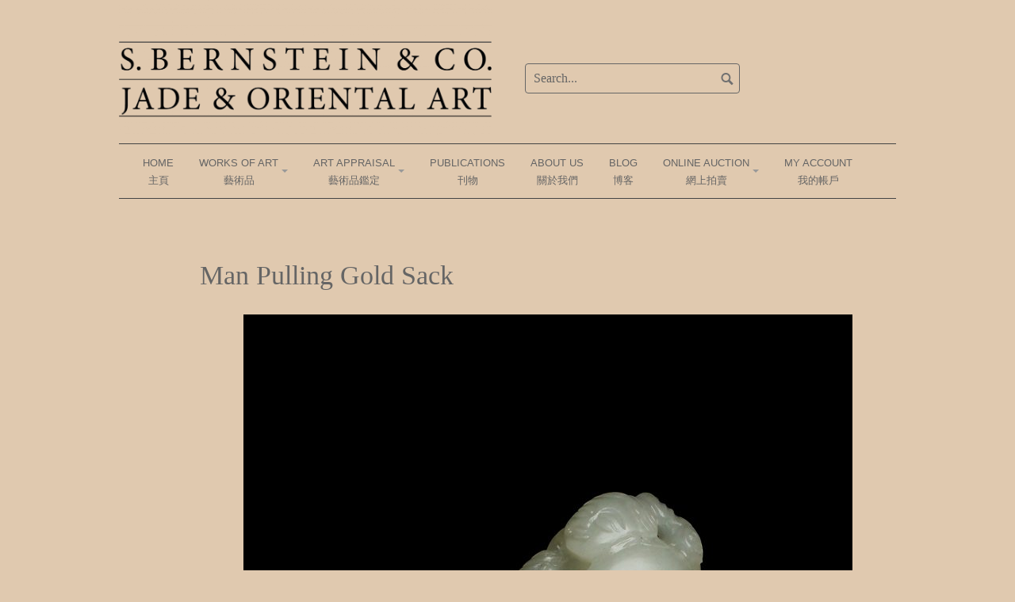

--- FILE ---
content_type: text/html; charset=UTF-8
request_url: https://bernsteinjadeart.com/man-pulling-gold-sack
body_size: 15576
content:
<!DOCTYPE html>
<html lang="en-US">
<head>
<meta charset="UTF-8">
<meta name="viewport" content="width=device-width, initial-scale=1">
<link rel="profile" href="http://gmpg.org/xfn/11">
<link rel="pingback" href="https://bernsteinjadeart.com/xmlrpc.php">


<meta name='robots' content='index, follow, max-image-preview:large, max-snippet:-1, max-video-preview:-1' />

	<!-- This site is optimized with the Yoast SEO plugin v21.8.1 - https://yoast.com/wordpress/plugins/seo/ -->
	<title>Man Pulling Gold Sack - S. Bernstein &amp; Co. Jade &amp; Oriental Art</title>
	<meta name="description" content="Chinese jade and oriental art gallery of internationally recognized specialist dealer, Sam Bernstein in San Francisco." />
	<link rel="canonical" href="https://bernsteinjadeart.com/man-pulling-gold-sack" />
	<meta property="og:locale" content="en_US" />
	<meta property="og:type" content="article" />
	<meta property="og:title" content="Man Pulling Gold Sack - S. Bernstein &amp; Co. Jade &amp; Oriental Art" />
	<meta property="og:description" content="Chinese jade and oriental art gallery of internationally recognized specialist dealer, Sam Bernstein in San Francisco." />
	<meta property="og:url" content="https://bernsteinjadeart.com/man-pulling-gold-sack" />
	<meta property="og:site_name" content="S. Bernstein &amp; Co. Jade &amp; Oriental Art" />
	<meta property="article:publisher" content="https://www.facebook.com/sbernsteinjade" />
	<meta property="og:image" content="https://bernsteinjadeart.com/wp-content/uploads/2021/08/58-768x768.jpg" />
	<meta name="twitter:card" content="summary_large_image" />
	<script type="application/ld+json" class="yoast-schema-graph">{"@context":"https://schema.org","@graph":[{"@type":"WebPage","@id":"https://bernsteinjadeart.com/man-pulling-gold-sack","url":"https://bernsteinjadeart.com/man-pulling-gold-sack","name":"Man Pulling Gold Sack - S. Bernstein &amp; Co. Jade &amp; Oriental Art","isPartOf":{"@id":"https://bernsteinjadeart.com/#website"},"primaryImageOfPage":{"@id":"https://bernsteinjadeart.com/man-pulling-gold-sack#primaryimage"},"image":{"@id":"https://bernsteinjadeart.com/man-pulling-gold-sack#primaryimage"},"thumbnailUrl":"https://bernsteinjadeart.com/wp-content/uploads/2021/08/58-768x768.jpg","datePublished":"2021-08-03T23:52:02+00:00","dateModified":"2021-08-03T23:52:02+00:00","description":"Chinese jade and oriental art gallery of internationally recognized specialist dealer, Sam Bernstein in San Francisco.","breadcrumb":{"@id":"https://bernsteinjadeart.com/man-pulling-gold-sack#breadcrumb"},"inLanguage":"en-US","potentialAction":[{"@type":"ReadAction","target":["https://bernsteinjadeart.com/man-pulling-gold-sack"]}]},{"@type":"ImageObject","inLanguage":"en-US","@id":"https://bernsteinjadeart.com/man-pulling-gold-sack#primaryimage","url":"https://bernsteinjadeart.com/wp-content/uploads/2021/08/58-768x768.jpg","contentUrl":"https://bernsteinjadeart.com/wp-content/uploads/2021/08/58-768x768.jpg"},{"@type":"BreadcrumbList","@id":"https://bernsteinjadeart.com/man-pulling-gold-sack#breadcrumb","itemListElement":[{"@type":"ListItem","position":1,"name":"Home","item":"https://bernsteinjadeart.com/"},{"@type":"ListItem","position":2,"name":"Man Pulling Gold Sack"}]},{"@type":"WebSite","@id":"https://bernsteinjadeart.com/#website","url":"https://bernsteinjadeart.com/","name":"S. Bernstein &amp; Co. Jade &amp; Oriental Art","description":"We buy, sell &amp; appraise Chinese jade &amp; related art","publisher":{"@id":"https://bernsteinjadeart.com/#organization"},"potentialAction":[{"@type":"SearchAction","target":{"@type":"EntryPoint","urlTemplate":"https://bernsteinjadeart.com/?s={search_term_string}"},"query-input":"required name=search_term_string"}],"inLanguage":"en-US"},{"@type":"Organization","@id":"https://bernsteinjadeart.com/#organization","name":"S. Bernstein & Co.","url":"https://bernsteinjadeart.com/","logo":{"@type":"ImageObject","inLanguage":"en-US","@id":"https://bernsteinjadeart.com/#/schema/logo/image/","url":"https://bernsteinjadeart.com/wp-content/uploads/2018/05/S.-B-Logo.png","contentUrl":"https://bernsteinjadeart.com/wp-content/uploads/2018/05/S.-B-Logo.png","width":991,"height":326,"caption":"S. Bernstein & Co."},"image":{"@id":"https://bernsteinjadeart.com/#/schema/logo/image/"},"sameAs":["https://www.facebook.com/sbernsteinjade","https://www.instagram.com/sbernsteinjade/"]}]}</script>
	<!-- / Yoast SEO plugin. -->


<link rel="alternate" type="application/rss+xml" title="S. Bernstein &amp; Co. Jade &amp; Oriental Art &raquo; Feed" href="https://bernsteinjadeart.com/feed" />
<link rel="alternate" type="application/rss+xml" title="S. Bernstein &amp; Co. Jade &amp; Oriental Art &raquo; Comments Feed" href="https://bernsteinjadeart.com/comments/feed" />
<script type="text/javascript">
window._wpemojiSettings = {"baseUrl":"https:\/\/s.w.org\/images\/core\/emoji\/14.0.0\/72x72\/","ext":".png","svgUrl":"https:\/\/s.w.org\/images\/core\/emoji\/14.0.0\/svg\/","svgExt":".svg","source":{"concatemoji":"https:\/\/bernsteinjadeart.com\/wp-includes\/js\/wp-emoji-release.min.js?ver=6.2.8"}};
/*! This file is auto-generated */
!function(e,a,t){var n,r,o,i=a.createElement("canvas"),p=i.getContext&&i.getContext("2d");function s(e,t){p.clearRect(0,0,i.width,i.height),p.fillText(e,0,0);e=i.toDataURL();return p.clearRect(0,0,i.width,i.height),p.fillText(t,0,0),e===i.toDataURL()}function c(e){var t=a.createElement("script");t.src=e,t.defer=t.type="text/javascript",a.getElementsByTagName("head")[0].appendChild(t)}for(o=Array("flag","emoji"),t.supports={everything:!0,everythingExceptFlag:!0},r=0;r<o.length;r++)t.supports[o[r]]=function(e){if(p&&p.fillText)switch(p.textBaseline="top",p.font="600 32px Arial",e){case"flag":return s("\ud83c\udff3\ufe0f\u200d\u26a7\ufe0f","\ud83c\udff3\ufe0f\u200b\u26a7\ufe0f")?!1:!s("\ud83c\uddfa\ud83c\uddf3","\ud83c\uddfa\u200b\ud83c\uddf3")&&!s("\ud83c\udff4\udb40\udc67\udb40\udc62\udb40\udc65\udb40\udc6e\udb40\udc67\udb40\udc7f","\ud83c\udff4\u200b\udb40\udc67\u200b\udb40\udc62\u200b\udb40\udc65\u200b\udb40\udc6e\u200b\udb40\udc67\u200b\udb40\udc7f");case"emoji":return!s("\ud83e\udef1\ud83c\udffb\u200d\ud83e\udef2\ud83c\udfff","\ud83e\udef1\ud83c\udffb\u200b\ud83e\udef2\ud83c\udfff")}return!1}(o[r]),t.supports.everything=t.supports.everything&&t.supports[o[r]],"flag"!==o[r]&&(t.supports.everythingExceptFlag=t.supports.everythingExceptFlag&&t.supports[o[r]]);t.supports.everythingExceptFlag=t.supports.everythingExceptFlag&&!t.supports.flag,t.DOMReady=!1,t.readyCallback=function(){t.DOMReady=!0},t.supports.everything||(n=function(){t.readyCallback()},a.addEventListener?(a.addEventListener("DOMContentLoaded",n,!1),e.addEventListener("load",n,!1)):(e.attachEvent("onload",n),a.attachEvent("onreadystatechange",function(){"complete"===a.readyState&&t.readyCallback()})),(e=t.source||{}).concatemoji?c(e.concatemoji):e.wpemoji&&e.twemoji&&(c(e.twemoji),c(e.wpemoji)))}(window,document,window._wpemojiSettings);
</script>
<style type="text/css">
img.wp-smiley,
img.emoji {
	display: inline !important;
	border: none !important;
	box-shadow: none !important;
	height: 1em !important;
	width: 1em !important;
	margin: 0 0.07em !important;
	vertical-align: -0.1em !important;
	background: none !important;
	padding: 0 !important;
}
</style>
	<link rel='stylesheet' id='wp-block-library-css' href='https://bernsteinjadeart.com/wp-includes/css/dist/block-library/style.min.css?ver=6.2.8' type='text/css' media='all' />
<link rel='stylesheet' id='classic-theme-styles-css' href='https://bernsteinjadeart.com/wp-includes/css/classic-themes.min.css?ver=6.2.8' type='text/css' media='all' />
<style id='global-styles-inline-css' type='text/css'>
body{--wp--preset--color--black: #000000;--wp--preset--color--cyan-bluish-gray: #abb8c3;--wp--preset--color--white: #ffffff;--wp--preset--color--pale-pink: #f78da7;--wp--preset--color--vivid-red: #cf2e2e;--wp--preset--color--luminous-vivid-orange: #ff6900;--wp--preset--color--luminous-vivid-amber: #fcb900;--wp--preset--color--light-green-cyan: #7bdcb5;--wp--preset--color--vivid-green-cyan: #00d084;--wp--preset--color--pale-cyan-blue: #8ed1fc;--wp--preset--color--vivid-cyan-blue: #0693e3;--wp--preset--color--vivid-purple: #9b51e0;--wp--preset--gradient--vivid-cyan-blue-to-vivid-purple: linear-gradient(135deg,rgba(6,147,227,1) 0%,rgb(155,81,224) 100%);--wp--preset--gradient--light-green-cyan-to-vivid-green-cyan: linear-gradient(135deg,rgb(122,220,180) 0%,rgb(0,208,130) 100%);--wp--preset--gradient--luminous-vivid-amber-to-luminous-vivid-orange: linear-gradient(135deg,rgba(252,185,0,1) 0%,rgba(255,105,0,1) 100%);--wp--preset--gradient--luminous-vivid-orange-to-vivid-red: linear-gradient(135deg,rgba(255,105,0,1) 0%,rgb(207,46,46) 100%);--wp--preset--gradient--very-light-gray-to-cyan-bluish-gray: linear-gradient(135deg,rgb(238,238,238) 0%,rgb(169,184,195) 100%);--wp--preset--gradient--cool-to-warm-spectrum: linear-gradient(135deg,rgb(74,234,220) 0%,rgb(151,120,209) 20%,rgb(207,42,186) 40%,rgb(238,44,130) 60%,rgb(251,105,98) 80%,rgb(254,248,76) 100%);--wp--preset--gradient--blush-light-purple: linear-gradient(135deg,rgb(255,206,236) 0%,rgb(152,150,240) 100%);--wp--preset--gradient--blush-bordeaux: linear-gradient(135deg,rgb(254,205,165) 0%,rgb(254,45,45) 50%,rgb(107,0,62) 100%);--wp--preset--gradient--luminous-dusk: linear-gradient(135deg,rgb(255,203,112) 0%,rgb(199,81,192) 50%,rgb(65,88,208) 100%);--wp--preset--gradient--pale-ocean: linear-gradient(135deg,rgb(255,245,203) 0%,rgb(182,227,212) 50%,rgb(51,167,181) 100%);--wp--preset--gradient--electric-grass: linear-gradient(135deg,rgb(202,248,128) 0%,rgb(113,206,126) 100%);--wp--preset--gradient--midnight: linear-gradient(135deg,rgb(2,3,129) 0%,rgb(40,116,252) 100%);--wp--preset--duotone--dark-grayscale: url('#wp-duotone-dark-grayscale');--wp--preset--duotone--grayscale: url('#wp-duotone-grayscale');--wp--preset--duotone--purple-yellow: url('#wp-duotone-purple-yellow');--wp--preset--duotone--blue-red: url('#wp-duotone-blue-red');--wp--preset--duotone--midnight: url('#wp-duotone-midnight');--wp--preset--duotone--magenta-yellow: url('#wp-duotone-magenta-yellow');--wp--preset--duotone--purple-green: url('#wp-duotone-purple-green');--wp--preset--duotone--blue-orange: url('#wp-duotone-blue-orange');--wp--preset--font-size--small: 13px;--wp--preset--font-size--medium: 20px;--wp--preset--font-size--large: 36px;--wp--preset--font-size--x-large: 42px;--wp--preset--spacing--20: 0.44rem;--wp--preset--spacing--30: 0.67rem;--wp--preset--spacing--40: 1rem;--wp--preset--spacing--50: 1.5rem;--wp--preset--spacing--60: 2.25rem;--wp--preset--spacing--70: 3.38rem;--wp--preset--spacing--80: 5.06rem;--wp--preset--shadow--natural: 6px 6px 9px rgba(0, 0, 0, 0.2);--wp--preset--shadow--deep: 12px 12px 50px rgba(0, 0, 0, 0.4);--wp--preset--shadow--sharp: 6px 6px 0px rgba(0, 0, 0, 0.2);--wp--preset--shadow--outlined: 6px 6px 0px -3px rgba(255, 255, 255, 1), 6px 6px rgba(0, 0, 0, 1);--wp--preset--shadow--crisp: 6px 6px 0px rgba(0, 0, 0, 1);}:where(.is-layout-flex){gap: 0.5em;}body .is-layout-flow > .alignleft{float: left;margin-inline-start: 0;margin-inline-end: 2em;}body .is-layout-flow > .alignright{float: right;margin-inline-start: 2em;margin-inline-end: 0;}body .is-layout-flow > .aligncenter{margin-left: auto !important;margin-right: auto !important;}body .is-layout-constrained > .alignleft{float: left;margin-inline-start: 0;margin-inline-end: 2em;}body .is-layout-constrained > .alignright{float: right;margin-inline-start: 2em;margin-inline-end: 0;}body .is-layout-constrained > .aligncenter{margin-left: auto !important;margin-right: auto !important;}body .is-layout-constrained > :where(:not(.alignleft):not(.alignright):not(.alignfull)){max-width: var(--wp--style--global--content-size);margin-left: auto !important;margin-right: auto !important;}body .is-layout-constrained > .alignwide{max-width: var(--wp--style--global--wide-size);}body .is-layout-flex{display: flex;}body .is-layout-flex{flex-wrap: wrap;align-items: center;}body .is-layout-flex > *{margin: 0;}:where(.wp-block-columns.is-layout-flex){gap: 2em;}.has-black-color{color: var(--wp--preset--color--black) !important;}.has-cyan-bluish-gray-color{color: var(--wp--preset--color--cyan-bluish-gray) !important;}.has-white-color{color: var(--wp--preset--color--white) !important;}.has-pale-pink-color{color: var(--wp--preset--color--pale-pink) !important;}.has-vivid-red-color{color: var(--wp--preset--color--vivid-red) !important;}.has-luminous-vivid-orange-color{color: var(--wp--preset--color--luminous-vivid-orange) !important;}.has-luminous-vivid-amber-color{color: var(--wp--preset--color--luminous-vivid-amber) !important;}.has-light-green-cyan-color{color: var(--wp--preset--color--light-green-cyan) !important;}.has-vivid-green-cyan-color{color: var(--wp--preset--color--vivid-green-cyan) !important;}.has-pale-cyan-blue-color{color: var(--wp--preset--color--pale-cyan-blue) !important;}.has-vivid-cyan-blue-color{color: var(--wp--preset--color--vivid-cyan-blue) !important;}.has-vivid-purple-color{color: var(--wp--preset--color--vivid-purple) !important;}.has-black-background-color{background-color: var(--wp--preset--color--black) !important;}.has-cyan-bluish-gray-background-color{background-color: var(--wp--preset--color--cyan-bluish-gray) !important;}.has-white-background-color{background-color: var(--wp--preset--color--white) !important;}.has-pale-pink-background-color{background-color: var(--wp--preset--color--pale-pink) !important;}.has-vivid-red-background-color{background-color: var(--wp--preset--color--vivid-red) !important;}.has-luminous-vivid-orange-background-color{background-color: var(--wp--preset--color--luminous-vivid-orange) !important;}.has-luminous-vivid-amber-background-color{background-color: var(--wp--preset--color--luminous-vivid-amber) !important;}.has-light-green-cyan-background-color{background-color: var(--wp--preset--color--light-green-cyan) !important;}.has-vivid-green-cyan-background-color{background-color: var(--wp--preset--color--vivid-green-cyan) !important;}.has-pale-cyan-blue-background-color{background-color: var(--wp--preset--color--pale-cyan-blue) !important;}.has-vivid-cyan-blue-background-color{background-color: var(--wp--preset--color--vivid-cyan-blue) !important;}.has-vivid-purple-background-color{background-color: var(--wp--preset--color--vivid-purple) !important;}.has-black-border-color{border-color: var(--wp--preset--color--black) !important;}.has-cyan-bluish-gray-border-color{border-color: var(--wp--preset--color--cyan-bluish-gray) !important;}.has-white-border-color{border-color: var(--wp--preset--color--white) !important;}.has-pale-pink-border-color{border-color: var(--wp--preset--color--pale-pink) !important;}.has-vivid-red-border-color{border-color: var(--wp--preset--color--vivid-red) !important;}.has-luminous-vivid-orange-border-color{border-color: var(--wp--preset--color--luminous-vivid-orange) !important;}.has-luminous-vivid-amber-border-color{border-color: var(--wp--preset--color--luminous-vivid-amber) !important;}.has-light-green-cyan-border-color{border-color: var(--wp--preset--color--light-green-cyan) !important;}.has-vivid-green-cyan-border-color{border-color: var(--wp--preset--color--vivid-green-cyan) !important;}.has-pale-cyan-blue-border-color{border-color: var(--wp--preset--color--pale-cyan-blue) !important;}.has-vivid-cyan-blue-border-color{border-color: var(--wp--preset--color--vivid-cyan-blue) !important;}.has-vivid-purple-border-color{border-color: var(--wp--preset--color--vivid-purple) !important;}.has-vivid-cyan-blue-to-vivid-purple-gradient-background{background: var(--wp--preset--gradient--vivid-cyan-blue-to-vivid-purple) !important;}.has-light-green-cyan-to-vivid-green-cyan-gradient-background{background: var(--wp--preset--gradient--light-green-cyan-to-vivid-green-cyan) !important;}.has-luminous-vivid-amber-to-luminous-vivid-orange-gradient-background{background: var(--wp--preset--gradient--luminous-vivid-amber-to-luminous-vivid-orange) !important;}.has-luminous-vivid-orange-to-vivid-red-gradient-background{background: var(--wp--preset--gradient--luminous-vivid-orange-to-vivid-red) !important;}.has-very-light-gray-to-cyan-bluish-gray-gradient-background{background: var(--wp--preset--gradient--very-light-gray-to-cyan-bluish-gray) !important;}.has-cool-to-warm-spectrum-gradient-background{background: var(--wp--preset--gradient--cool-to-warm-spectrum) !important;}.has-blush-light-purple-gradient-background{background: var(--wp--preset--gradient--blush-light-purple) !important;}.has-blush-bordeaux-gradient-background{background: var(--wp--preset--gradient--blush-bordeaux) !important;}.has-luminous-dusk-gradient-background{background: var(--wp--preset--gradient--luminous-dusk) !important;}.has-pale-ocean-gradient-background{background: var(--wp--preset--gradient--pale-ocean) !important;}.has-electric-grass-gradient-background{background: var(--wp--preset--gradient--electric-grass) !important;}.has-midnight-gradient-background{background: var(--wp--preset--gradient--midnight) !important;}.has-small-font-size{font-size: var(--wp--preset--font-size--small) !important;}.has-medium-font-size{font-size: var(--wp--preset--font-size--medium) !important;}.has-large-font-size{font-size: var(--wp--preset--font-size--large) !important;}.has-x-large-font-size{font-size: var(--wp--preset--font-size--x-large) !important;}
.wp-block-navigation a:where(:not(.wp-element-button)){color: inherit;}
:where(.wp-block-columns.is-layout-flex){gap: 2em;}
.wp-block-pullquote{font-size: 1.5em;line-height: 1.6;}
</style>
<link rel='stylesheet' id='contact-form-7-css' href='https://bernsteinjadeart.com/wp-content/plugins/contact-form-7/includes/css/styles.css?ver=5.8.7' type='text/css' media='all' />
<link rel='stylesheet' id='wpmenucart-icons-css' href='https://bernsteinjadeart.com/wp-content/plugins/woocommerce-menu-bar-cart/assets/css/wpmenucart-icons.min.css?ver=2.14.12' type='text/css' media='all' />
<style id='wpmenucart-icons-inline-css' type='text/css'>
@font-face{font-family:WPMenuCart;src:url(https://bernsteinjadeart.com/wp-content/plugins/woocommerce-menu-bar-cart/assets/fonts/WPMenuCart.eot);src:url(https://bernsteinjadeart.com/wp-content/plugins/woocommerce-menu-bar-cart/assets/fonts/WPMenuCart.eot?#iefix) format('embedded-opentype'),url(https://bernsteinjadeart.com/wp-content/plugins/woocommerce-menu-bar-cart/assets/fonts/WPMenuCart.woff2) format('woff2'),url(https://bernsteinjadeart.com/wp-content/plugins/woocommerce-menu-bar-cart/assets/fonts/WPMenuCart.woff) format('woff'),url(https://bernsteinjadeart.com/wp-content/plugins/woocommerce-menu-bar-cart/assets/fonts/WPMenuCart.ttf) format('truetype'),url(https://bernsteinjadeart.com/wp-content/plugins/woocommerce-menu-bar-cart/assets/fonts/WPMenuCart.svg#WPMenuCart) format('svg');font-weight:400;font-style:normal;font-display:swap}
</style>
<link rel='stylesheet' id='wpmenucart-css' href='https://bernsteinjadeart.com/wp-content/plugins/woocommerce-menu-bar-cart/assets/css/wpmenucart-main.min.css?ver=2.14.12' type='text/css' media='all' />
<link rel='stylesheet' id='woocommerce-layout-css' href='https://bernsteinjadeart.com/wp-content/plugins/woocommerce/assets/css/woocommerce-layout.css?ver=8.2.4' type='text/css' media='all' />
<link rel='stylesheet' id='woocommerce-smallscreen-css' href='https://bernsteinjadeart.com/wp-content/plugins/woocommerce/assets/css/woocommerce-smallscreen.css?ver=8.2.4' type='text/css' media='only screen and (max-width: 768px)' />
<link rel='stylesheet' id='woocommerce-general-css' href='https://bernsteinjadeart.com/wp-content/plugins/woocommerce/assets/css/woocommerce.css?ver=8.2.4' type='text/css' media='all' />
<style id='woocommerce-inline-inline-css' type='text/css'>
.woocommerce form .form-row .required { visibility: visible; }
</style>
<link rel='stylesheet' id='megamenu-css' href='https://bernsteinjadeart.com/wp-content/uploads/maxmegamenu/style.css?ver=8726a5' type='text/css' media='all' />
<link rel='stylesheet' id='dashicons-css' href='https://bernsteinjadeart.com/wp-includes/css/dashicons.min.css?ver=6.2.8' type='text/css' media='all' />
<link rel='stylesheet' id='coral-dark-style-css' href='https://bernsteinjadeart.com/wp-content/themes/coral-dark/style.css?ver=6.2.8' type='text/css' media='all' />
<style id='coral-dark-style-inline-css' type='text/css'>
body, button, input, select, textarea {	font-family: 'Times New Roman', Times, serif;}
		h1, h2, h3, h4, h5, h6 { font-family: 'Times New Roman', Times, serif;}
		h1.site-title, h3.site-title { font-family: 'Times New Roman', Times, serif;}
		h2.site-description, h4.site-description { font-family: 'Times New Roman', Times, serif;}
		
		body, button, input, select, textarea {	font-size: 16px;}
		h1.site-title, h3.site-title {
			margin-top: 25px; 
			font-size: 24px; 
		}
		h1.site-title a,
		h1.site-title a:visited,
		h1.site-title a:hover,
		h1.site-title a:active,
		h1.site-title a:focus,
		h3.site-title a,
		h3.site-title a:visited,
		h3.site-title a:hover,
		h3.site-title a:active,
		h3.site-title a:focus {
			color: #f4f4f4 !important;
		}
		
		h2.site-description, h4.site-description {
			margin-top: 5px;
			font-size: 14px;
			color: #ffffff;
		}
		.custom-logo {max-height: 290px;}
		@media screen and (min-width: 768px) {
			.main-navigation {margin-top: 10px;}
			#search1 {margin-top: 80px;}
			#social1 {margin-top: 47px;}
		}
	
</style>
<link rel='stylesheet' id='uwa-front-css-css' href='https://bernsteinjadeart.com/wp-content/plugins/ultimate-woocommerce-auction/assets/css/uwa-front.css?ver=2.5.2' type='text/css' media='' />
<link rel='stylesheet' id='wp-add-custom-css-css' href='https://bernsteinjadeart.com?display_custom_css=css&#038;ver=6.2.8' type='text/css' media='all' />
<script type='text/javascript' src='https://bernsteinjadeart.com/wp-includes/js/tinymce/tinymce.min.js?ver=49110-20201110' id='wp-tinymce-root-js'></script>
<script type='text/javascript' src='https://bernsteinjadeart.com/wp-includes/js/tinymce/plugins/compat3x/plugin.min.js?ver=49110-20201110' id='wp-tinymce-js'></script>
<script type='text/javascript' src='https://bernsteinjadeart.com/wp-includes/js/jquery/jquery.min.js?ver=3.6.4' id='jquery-core-js'></script>
<script type='text/javascript' src='https://bernsteinjadeart.com/wp-includes/js/jquery/jquery-migrate.min.js?ver=3.4.0' id='jquery-migrate-js'></script>
<script type='text/javascript' src='https://bernsteinjadeart.com/wp-content/themes/coral-dark/js/jquery.nivo.slider.pack.js?ver=3.2' id='nivo-slider-js'></script>
<script type='text/javascript' src='https://bernsteinjadeart.com/wp-content/plugins/ultimate-woocommerce-auction/assets/js/jquery.countdown.min.js?ver=2.5.2' id='uwa-jquery-countdown-js'></script>
<script type='text/javascript' id='uwa-jquery-countdown-multi-lang-js-extra'>
/* <![CDATA[ */
var multi_lang_data = {"labels":{"Years":"Years","Months":"Months","Weeks":"Weeks","Days":"Days","Hours":"Hours","Minutes":"Minutes","Seconds":"Seconds"},"labels1":{"Year":"Year","Month":"Month","Week":"Week","Day":"Day","Hour":"Hour","Minute":"Minute","Second":"Second"},"compactLabels":{"y":"y","m":"m","w":"w","d":"d"}};
/* ]]> */
</script>
<script type='text/javascript' src='https://bernsteinjadeart.com/wp-content/plugins/ultimate-woocommerce-auction/assets/js/jquery.countdown-multi-lang.js?ver=2.5.2' id='uwa-jquery-countdown-multi-lang-js'></script>
<script type='text/javascript' id='uwa-front-js-extra'>
/* <![CDATA[ */
var uwa_data = {"expired":"Auction has Expired!","gtm_offset":"-8","started":"Auction Started! Please refresh page.","outbid_message":"<ul class=\"woocommerce-error\" role=\"alert\">\n\t\t\t<li>\n\t\t\tYou have been overbidded!\t\t<\/li>\n\t<\/ul>\n","hide_compact":"no","refresh_interval":"1"};
var WpUat = {"calendar_icon":"<i class=\"dashicons-calendar-alt\"><\/i>"};
var WooUa = {"ajaxurl":"https:\/\/bernsteinjadeart.com\/wp-admin\/admin-ajax.php","ua_nonce":"b1113f1b9d","last_timestamp":"1616594016","calendar_image":"https:\/\/bernsteinjadeart.com\/wp-content\/plugins\/woocommerce\/assets\/images\/calendar.png"};
var UWA_Ajax_Qry = {"ajaqry":"\/man-pulling-gold-sack?uwa-ajax"};
/* ]]> */
</script>
<script type='text/javascript' src='https://bernsteinjadeart.com/wp-content/plugins/ultimate-woocommerce-auction/assets/js/uwa-front.js?ver=2.5.2' id='uwa-front-js'></script>
<link rel="https://api.w.org/" href="https://bernsteinjadeart.com/wp-json/" /><link rel="alternate" type="application/json" href="https://bernsteinjadeart.com/wp-json/wp/v2/pages/7092" /><link rel="EditURI" type="application/rsd+xml" title="RSD" href="https://bernsteinjadeart.com/xmlrpc.php?rsd" />
<link rel="wlwmanifest" type="application/wlwmanifest+xml" href="https://bernsteinjadeart.com/wp-includes/wlwmanifest.xml" />
<meta name="generator" content="WordPress 6.2.8" />
<meta name="generator" content="WooCommerce 8.2.4" />
<link rel='shortlink' href='https://bernsteinjadeart.com/?p=7092' />
<link rel="alternate" type="application/json+oembed" href="https://bernsteinjadeart.com/wp-json/oembed/1.0/embed?url=https%3A%2F%2Fbernsteinjadeart.com%2Fman-pulling-gold-sack" />
<link rel="alternate" type="text/xml+oembed" href="https://bernsteinjadeart.com/wp-json/oembed/1.0/embed?url=https%3A%2F%2Fbernsteinjadeart.com%2Fman-pulling-gold-sack&#038;format=xml" />
	<link rel="preconnect" href="https://fonts.googleapis.com">
	<link rel="preconnect" href="https://fonts.gstatic.com">
	<!-- HFCM by 99 Robots - Snippet # 1: Google Search Console -->
<meta name="google-site-verification" content="H3LikPntr-nkcS_k4fajg52Uv74tu0E3nLK6i-lu078" />
<!-- /end HFCM by 99 Robots -->
<!-- HFCM by 99 Robots - Snippet # 2: Google Analytics -->
<!-- Global site tag (gtag.js) - Google Analytics -->
<script async src="https://www.googletagmanager.com/gtag/js?id=G-83FYDY8E04"></script>
<script>
  window.dataLayer = window.dataLayer || [];
  function gtag(){dataLayer.push(arguments);}
  gtag('js', new Date());

  gtag('config', 'G-83FYDY8E04');
</script>


<!-- /end HFCM by 99 Robots -->
	<noscript><style>.woocommerce-product-gallery{ opacity: 1 !important; }</style></noscript>
	<meta name="generator" content="Elementor 3.23.4; features: additional_custom_breakpoints, e_lazyload; settings: css_print_method-external, google_font-enabled, font_display-auto">
			<style>
				.e-con.e-parent:nth-of-type(n+4):not(.e-lazyloaded):not(.e-no-lazyload),
				.e-con.e-parent:nth-of-type(n+4):not(.e-lazyloaded):not(.e-no-lazyload) * {
					background-image: none !important;
				}
				@media screen and (max-height: 1024px) {
					.e-con.e-parent:nth-of-type(n+3):not(.e-lazyloaded):not(.e-no-lazyload),
					.e-con.e-parent:nth-of-type(n+3):not(.e-lazyloaded):not(.e-no-lazyload) * {
						background-image: none !important;
					}
				}
				@media screen and (max-height: 640px) {
					.e-con.e-parent:nth-of-type(n+2):not(.e-lazyloaded):not(.e-no-lazyload),
					.e-con.e-parent:nth-of-type(n+2):not(.e-lazyloaded):not(.e-no-lazyload) * {
						background-image: none !important;
					}
				}
			</style>
			<style type="text/css" id="custom-background-css">
body.custom-background { background-color: #e0c9af; }
</style>
	<style type="text/css">img.zoooom,.zoooom img{padding:0!important;}.dialog-lightbox-widget-content[style] { top: 0 !important; left: 0 !important;}body.elementor-editor-active .zoooom::before { content: "\f179     Zoom applied to the image. Check on the frontend"; position: absolute; margin-top: 12px; text-align: right; background-color: white; line-height: 1.4em; left: 5%; padding: 0 10px 6px; font-family: dashicons; font-size: 0.9em; font-style: italic; z-index: 20; }</style><script type="text/javascript"></script>		<style type="text/css" id="wp-custom-css">
			.menu-item a{
font-size: 13px !important;
	text-align: center;
	margin-left: 8px;
}

#masthead input::-webkit-input-placeholder { color: #fff; }
#masthead input:-moz-placeholder { color: #d3d3d3; }
#masthead input:-ms-input-placeholder { color: #d3d3d3; }

.search-container {
	width: 275px;
}

input.search-field {
	color: #d3d3d3;
}

body.woocommerce #primary {
    width: 100%;
}

#header-widget-area{
	padding-top: 100px;
	float: right;
}

#wdm-desc-aucdesc-tab.auction-tab-container {
background-color: #000000;}

#wdm-desc-msg-tab.auction-tab-container {
	background-color: #000000;
}

#wdm-desc-bids-tab.auction-tab-container {
	background-color: #000000;
}

li.wdm-auction-single-item{
	background-color: #000000;
	background: #000000;
}

ul.wdm_auctions_list{
	background-color: #000000;
}

div.wdm-auction-title{
	color: #fff;
}

a.auction-main-img-a.auction-main-img1{
	height: 400px;
	width: 400px;
}

img.auction-main-img{
	width: 300px;
	height: 300px;
}

a.widm-login-to-place-bid.wdm-align-right{
	background: #ffffff;
}

div.wdm_reserved_note.wdm-mark-green.wdm-align-left, #wdm_secs_text, #wdm_seconds.wdm_datetime, #wdm_mins_text, #wdm_minutes.wdm_datetime, #wdm_hrs_text, #wdm_hours.wdm_datetime, #wdm_days_text, #wdm_days.wdm_datetime {
 color: #3B4244;
}

a#wdm-total-bids-link{
	color: #ffffff;
}

input#bf_user_name.input{
	background: #000000;
}

li.auction-list-menus{
	background-color: #000000;
	background: #000;
}

ul.clearfix{
	background: #000000;
}

li.wdm-apn.auc_single_list.wdm-ua-single-list{
	background: #000;
}

li.auc_single_list.wdm-ua-af-list-wrap-alt{
	background-color: #000;
}

li.auc_single_list.wdm-ua-af-list-wrap-alt{
	background: #000;
	background-color: #000;
}

li.wdm-apn.auc_single_list.wdm-ua-desktop{
	background: #000;
}

li.wdm-ape.auc_single_list.wdm-ua-desktop {
	background: #000;
}

li.wdm-apb.auc_single_list.wdm-ua-desktop {
	background: #000;
}

li.wdm-app.auc_single_list.wdm-ua-desktop {
	background: #000;
}

li.wdm-apt.auc_single_list.wdm-ua-desktop {
	background: #000;
}

.wdm-auction-listing-container .wdm_auctions_list {
	background:#000;
}

li.wdm-apb.auc_single_list.auc_list_center.wdm-ua-af-listing-alt{
	background: #000;
}

li.wdm-ape.auc_single_list.auc_list_center.wdm-ua-af-listing-alt{
	background: #000;
}

li.wdm-apt.auc_single_list.wdm-ua-single-list.wdm-ua-af-listing-alt{
	background: #000;
font: #fff;
}

li.wdm-apbid.auc_single_list.auc_list_center.wdm-ua-bid-now-wrap.wdm-ua-desktop{
	background: #000;
}

li.wdm-app.auc_single_list.auc_list_center.wdm-ua-single-list.wdm-ua-af-listing-alt{
	background:#000;
}

li.auc_single_list.wdm-ua-af-list-wrap-alt{
	background:#000;
}

.wdm-auction-listing-container 
.wdm_auctions_list li {
    background: #000000;
}
                
li.wdm-auction-listing-container.wdm_auctions_list {
    background: #000000;

}

li.wdm-auction-listing-container.wdm_auctions_list {
    background-color: #000;
}

li.wdm-auction-listing-container, li.wdm_auctions_list{
	background-color: #000;
}

element.style{
	background: black;
}

.wdm-auction-listing-container li {
    list-style: none !important;
    padding: 7px 0;
    background: #000 !important;
    margin: 0;
}

li.wdm_auctions_list{
	background:#000;
}

li.auc_single_list.wdm-ua-af-list-wrap-alt{
	background: black !important;
}

div.uwa-main-auction-product.uwa_auction_product_countdown.hasCountdown{
	background: black;
}

button.bid_button.button.alt{
	border: 2px solid #c69e57;
	background: black;
	padding: 5px;
}

button.bid_button.button.alt:hover{
	background: white;
	color: black;
}
button.single_add_to_cart_button.button.alt{
		border: 2px solid #c69e57;
	background: black;
	padding: 5px;
}

button.single_add_to_cart_button.button.alt:hover{
	background:white;
	color: black;
}

.countdown_amount{
	font-size: 200%;
}

.countdown_show4 .countdown_section{
	width: 15%;
	color: grey;
}

.single-product .product {
width: 100%;
margin-left:-10%;
clear:none;
float: left;
}

div.summary.entry-summary{
	padding-left: 50px;
}

#header-widget-area{
	padding-top: 45px;
}

img.alignnone.wp-image-5035.size-full{
	float: right;
	padding-bottom: 10px;
	cursor: pointer;
}

a.checkout-button.button.alt.wc-forward{
	background: black;
	border: 2px solid #c69e57;
	width: 75%;
}

table.shop_table.shop_table_responsive.cart.woocommerce-cart-form_contents{

}

woocommerce-Price-amount.amount{
	
}

.woocommerce table.shop_table{
margin-left: 155px;
		border-radius: 0px !important;

}
td.product-name{
border-style: none !important;
	width: 100px;
}

th,caption{
	font-size: 25px !important;
	text-align: center !important;
	border-style: none !important;
	background: transparent;
	color: #656565 !important;
	
}

td{
	font-size: 20px !important;
	;
	text-align: center !important;
	border-style: none !important;
	background: transparent;

}

td.product-name.a{
color: white;
	width: 100px;
}

.woocommerce-cart-form{
	height: 300px;
}

.woocommerce #content table.cart img, .woocommerce table.cart img, .woocommerce-page #content table.cart img, .woocommerce-page table.cart img{
	width: 150px;
}

img.alignnone.wp-image-5035.size-full:hover{
	opacity: 50%;
}

button.paypal-button-layout-vertical{
	width: 75% !important;
}

p.uwa_auction_condition, span.posted_in {
	visibility: hidden;
}

div.form-row.place-order{
	background-color: black ;
}

button#place_order.button.alt{
border: 2px solid #c69e57;
	background: black;
}

div#checkoutpopupform.simplepopup{
	background-color: black;
}

a#checkoutpopupform_close.mypopupbuttonclass.simplepopupClose{
	border: 2px solid #c69e57;
	background: black;
	color: white;
}

a#close_popup.mypopupbuttonclass{
	border: 2px solid #c69e57 !important;
	background: black !important;
	color: white !important;
}

a.simple_popup_show{
	color: #3366FF !important;
	text-decoration: underline !important;
}

tableble.shop_table.woocommerce-checkout-review-order-table{
	
}

ul.wc_payment_methods.payment_methods.methods{
	background: black;
	border: 2px solid #c69e57;
}

div.payment_box.payment_method_bacs{
	background-color: black !important;
}

table.shop_table.woocommerce-checkout-review-order-table{
	
}

div.payment_box.payment_method_cheque{
	color: black !important;
	background-color: black !important;
}

#payment_method_bacs{
	color: black !important;
}

article#post-4927.post-4927.page.type-page.status-publish.hentry{
	margin-left: -80px;
}

section.woocommerce-customer-details{
	visibility: hidden;}

table.shop_table.shop_table_responsive{
	margin-left: -30px;
}

.woocommerce a.button.alt:hover{
	background-color: black;
	border: 2px solid #c69e57;
}

.woocommerce #respond input#submit.alt, .woocommerce a.button.alt, .woocommerce button.button.alt, .woocommerce input.button.alt{
	background-color: black;
	border: 2px solid #c69e57;
}

button#uwa_private_send.button.alt.uwa_private_send{
	background-color: black;
	padding: 5px;
}

button#uwa_private_send.button.alt.uwa_private_send:hover{
	background-color: white;
	color: black;
}

div.cart_totals.calculated_shipping{
	margin-top: 150px;
}

img.image.wp-image-3100.attachment-thumbnail.size-thumbnail{
	display: block;
	margin-left:auto;
	margin-right: auto;
}

img.image.wp-image-2475.attachment-thumbnail.size-thumbnail{
	display: block;
	margin-left:auto;
	margin-right: auto;
}

img.image.wp-image-3450.attachment-thumbnail.size-thumbnail{
	display: block;
	margin-left:auto;
	margin-right: auto;
}

img.image.wp-image-3952.attachment-thumbnail.size-thumbnail{
	display: block;
	margin-left:auto;
	margin-right: auto;
}
img.image.wp-image-4368.attachment-thumbnail.size-thumbnail{
	display: block;
	margin-left:auto;
	margin-right: auto;
}
img.image.wp-image-6385.attachment-thumbnail.size-thumbnail{
	display: block;
	margin-left:auto;
	margin-right: auto;
}

a.mega-menu-link {
	line-height:5px;
}

element.style {
}
#mega-menu-wrap-primary #mega-menu-primary > li.mega-menu-megamenu > ul.mega-sub-menu > li.mega-menu-item > a.mega-menu-link, #mega-menu-wrap-primary #mega-menu-primary > li.mega-menu-megamenu > ul.mega-sub-menu li.mega-menu-column > ul.mega-sub-menu > li.mega-menu-item > a.mega-menu-link{
	line-height:15px;
}

h1, h2, h3, h4, h5, h6, p, p.has-text-align-center, strong, p.p1, p.uwa_auction_end_time, p.uwa_auction_product_timezone , div.woocommerce-tabs.wc-tabs-wrapper > h2{
	color: #656565
}


.sm-clean a, .sm-clean a:hover, .sm-clean a:focus, .sm-clean a:active{
	color: #656565;
}

h2.woocommerce-loop-product_title {
	color: 656565;
}
div#content.site-content.grid-container * {
	color: #656565;
}

div.woocommerce-Tabs-panel.woocommerce-Tabs-panel--description.panel.entry-content.wc-tab#tab-description * {
	color: #656565 !important;
}

div.uwa-main-auction-product.uwa_auction_product_countdown.hasCountdown {
	background-color: transparent
}

h1.entry-title a{
	color: #656565 !important
}

div.entry-content span {
	color: #656565 !important
}

input.search-field {
	color: #656565;
}

::placeholder {
	color: #656565 !important;
}

h3.entry-title a {
	color: #656565 !important;
}

h1 {
    font-size: 34px;
}

h2 {
    font-size: 28px !important;
}

h3 {
    font-size: 22px !important;
}
.footer_uwa_copyright {
	  display: none;
    text-align: right;
    font-size: 12px;
    margin: 10px 15px 15px 0;
}		</style>
			<style id="egf-frontend-styles" type="text/css">
		h1 {font-size: 34px;} h2 {font-size: 38px;} p {color: #ffffff;} h3 {} h4 {} h5 {} h6 {} 	</style>
	<style type="text/css">/** Mega Menu CSS: fs **/</style>
</head>

<body class="page-template-default page page-id-7092 custom-background wp-custom-logo wp-embed-responsive theme-coral-dark woocommerce-no-js elementor-default elementor-kit-5359">
<svg xmlns="http://www.w3.org/2000/svg" viewBox="0 0 0 0" width="0" height="0" focusable="false" role="none" style="visibility: hidden; position: absolute; left: -9999px; overflow: hidden;" ><defs><filter id="wp-duotone-dark-grayscale"><feColorMatrix color-interpolation-filters="sRGB" type="matrix" values=" .299 .587 .114 0 0 .299 .587 .114 0 0 .299 .587 .114 0 0 .299 .587 .114 0 0 " /><feComponentTransfer color-interpolation-filters="sRGB" ><feFuncR type="table" tableValues="0 0.49803921568627" /><feFuncG type="table" tableValues="0 0.49803921568627" /><feFuncB type="table" tableValues="0 0.49803921568627" /><feFuncA type="table" tableValues="1 1" /></feComponentTransfer><feComposite in2="SourceGraphic" operator="in" /></filter></defs></svg><svg xmlns="http://www.w3.org/2000/svg" viewBox="0 0 0 0" width="0" height="0" focusable="false" role="none" style="visibility: hidden; position: absolute; left: -9999px; overflow: hidden;" ><defs><filter id="wp-duotone-grayscale"><feColorMatrix color-interpolation-filters="sRGB" type="matrix" values=" .299 .587 .114 0 0 .299 .587 .114 0 0 .299 .587 .114 0 0 .299 .587 .114 0 0 " /><feComponentTransfer color-interpolation-filters="sRGB" ><feFuncR type="table" tableValues="0 1" /><feFuncG type="table" tableValues="0 1" /><feFuncB type="table" tableValues="0 1" /><feFuncA type="table" tableValues="1 1" /></feComponentTransfer><feComposite in2="SourceGraphic" operator="in" /></filter></defs></svg><svg xmlns="http://www.w3.org/2000/svg" viewBox="0 0 0 0" width="0" height="0" focusable="false" role="none" style="visibility: hidden; position: absolute; left: -9999px; overflow: hidden;" ><defs><filter id="wp-duotone-purple-yellow"><feColorMatrix color-interpolation-filters="sRGB" type="matrix" values=" .299 .587 .114 0 0 .299 .587 .114 0 0 .299 .587 .114 0 0 .299 .587 .114 0 0 " /><feComponentTransfer color-interpolation-filters="sRGB" ><feFuncR type="table" tableValues="0.54901960784314 0.98823529411765" /><feFuncG type="table" tableValues="0 1" /><feFuncB type="table" tableValues="0.71764705882353 0.25490196078431" /><feFuncA type="table" tableValues="1 1" /></feComponentTransfer><feComposite in2="SourceGraphic" operator="in" /></filter></defs></svg><svg xmlns="http://www.w3.org/2000/svg" viewBox="0 0 0 0" width="0" height="0" focusable="false" role="none" style="visibility: hidden; position: absolute; left: -9999px; overflow: hidden;" ><defs><filter id="wp-duotone-blue-red"><feColorMatrix color-interpolation-filters="sRGB" type="matrix" values=" .299 .587 .114 0 0 .299 .587 .114 0 0 .299 .587 .114 0 0 .299 .587 .114 0 0 " /><feComponentTransfer color-interpolation-filters="sRGB" ><feFuncR type="table" tableValues="0 1" /><feFuncG type="table" tableValues="0 0.27843137254902" /><feFuncB type="table" tableValues="0.5921568627451 0.27843137254902" /><feFuncA type="table" tableValues="1 1" /></feComponentTransfer><feComposite in2="SourceGraphic" operator="in" /></filter></defs></svg><svg xmlns="http://www.w3.org/2000/svg" viewBox="0 0 0 0" width="0" height="0" focusable="false" role="none" style="visibility: hidden; position: absolute; left: -9999px; overflow: hidden;" ><defs><filter id="wp-duotone-midnight"><feColorMatrix color-interpolation-filters="sRGB" type="matrix" values=" .299 .587 .114 0 0 .299 .587 .114 0 0 .299 .587 .114 0 0 .299 .587 .114 0 0 " /><feComponentTransfer color-interpolation-filters="sRGB" ><feFuncR type="table" tableValues="0 0" /><feFuncG type="table" tableValues="0 0.64705882352941" /><feFuncB type="table" tableValues="0 1" /><feFuncA type="table" tableValues="1 1" /></feComponentTransfer><feComposite in2="SourceGraphic" operator="in" /></filter></defs></svg><svg xmlns="http://www.w3.org/2000/svg" viewBox="0 0 0 0" width="0" height="0" focusable="false" role="none" style="visibility: hidden; position: absolute; left: -9999px; overflow: hidden;" ><defs><filter id="wp-duotone-magenta-yellow"><feColorMatrix color-interpolation-filters="sRGB" type="matrix" values=" .299 .587 .114 0 0 .299 .587 .114 0 0 .299 .587 .114 0 0 .299 .587 .114 0 0 " /><feComponentTransfer color-interpolation-filters="sRGB" ><feFuncR type="table" tableValues="0.78039215686275 1" /><feFuncG type="table" tableValues="0 0.94901960784314" /><feFuncB type="table" tableValues="0.35294117647059 0.47058823529412" /><feFuncA type="table" tableValues="1 1" /></feComponentTransfer><feComposite in2="SourceGraphic" operator="in" /></filter></defs></svg><svg xmlns="http://www.w3.org/2000/svg" viewBox="0 0 0 0" width="0" height="0" focusable="false" role="none" style="visibility: hidden; position: absolute; left: -9999px; overflow: hidden;" ><defs><filter id="wp-duotone-purple-green"><feColorMatrix color-interpolation-filters="sRGB" type="matrix" values=" .299 .587 .114 0 0 .299 .587 .114 0 0 .299 .587 .114 0 0 .299 .587 .114 0 0 " /><feComponentTransfer color-interpolation-filters="sRGB" ><feFuncR type="table" tableValues="0.65098039215686 0.40392156862745" /><feFuncG type="table" tableValues="0 1" /><feFuncB type="table" tableValues="0.44705882352941 0.4" /><feFuncA type="table" tableValues="1 1" /></feComponentTransfer><feComposite in2="SourceGraphic" operator="in" /></filter></defs></svg><svg xmlns="http://www.w3.org/2000/svg" viewBox="0 0 0 0" width="0" height="0" focusable="false" role="none" style="visibility: hidden; position: absolute; left: -9999px; overflow: hidden;" ><defs><filter id="wp-duotone-blue-orange"><feColorMatrix color-interpolation-filters="sRGB" type="matrix" values=" .299 .587 .114 0 0 .299 .587 .114 0 0 .299 .587 .114 0 0 .299 .587 .114 0 0 " /><feComponentTransfer color-interpolation-filters="sRGB" ><feFuncR type="table" tableValues="0.098039215686275 1" /><feFuncG type="table" tableValues="0 0.66274509803922" /><feFuncB type="table" tableValues="0.84705882352941 0.41960784313725" /><feFuncA type="table" tableValues="1 1" /></feComponentTransfer><feComposite in2="SourceGraphic" operator="in" /></filter></defs></svg><div id="page" class="hfeed site">
	<a class="skip-link screen-reader-text" href="#content">Skip to content</a>

	<header id="masthead" class="site-header grid-container" role="banner">
		<div class="site-branding egrid  grid-50 tablet-grid-50 mobile-grid-100">
							<a href="https://bernsteinjadeart.com/" class="custom-logo-link" rel="home"><img fetchpriority="high" width="1786" height="650" src="https://bernsteinjadeart.com/wp-content/uploads/2021/01/logo2.png" class="custom-logo" alt="S. Bernstein &amp; Co. Jade &amp; Oriental Art" decoding="async" srcset="https://bernsteinjadeart.com/wp-content/uploads/2021/01/logo2.png 1786w, https://bernsteinjadeart.com/wp-content/uploads/2021/01/logo2-300x109.png 300w, https://bernsteinjadeart.com/wp-content/uploads/2021/01/logo2-1024x373.png 1024w, https://bernsteinjadeart.com/wp-content/uploads/2021/01/logo2-768x280.png 768w, https://bernsteinjadeart.com/wp-content/uploads/2021/01/logo2-1536x559.png 1536w, https://bernsteinjadeart.com/wp-content/uploads/2021/01/logo2-210x76.png 210w, https://bernsteinjadeart.com/wp-content/uploads/2021/01/logo2-600x218.png 600w" sizes="(max-width: 980px) 100vw, 980px" /></a>							
		</div><!-- .site-branding -->
		<div id="headerright" class="grid-parent egrid  grid-50 tablet-grid-50 mobile-grid-100">
			
			<div id="social1" class="egrid  hide-on-desktop hide-on-tablet hide-on-mobile">
							</div>
			
			<div id="search1" class="search  grid-100 tablet-grid-100 mobile-grid-100">
				<div class="search-container">
<form role="search" method="get" class="search-form" action="https://bernsteinjadeart.com/">
	<fieldset>
		<input type="search" class="search-field" placeholder="Search..." value="" name="s" title="Search for:" />
		<input type="submit" class="search-submit" value="" />
	</fieldset>
</form>
</div>			</div>
		</div>

		<nav id="site-navigation" class="main-navigation egrid grid-100 tablet-grid-100 mobile-grid-100" role="navigation">
			<i id="menu-button" class="fa fa-bars collapsed"><span>  Menu</span></i>
			<div class="menu-main-container"><ul id="main-menu" class="sm sm-clean collapsed"><li id="menu-item-5015" class="menu-item menu-item-type-post_type menu-item-object-page menu-item-home menu-item-5015"><a href="https://bernsteinjadeart.com/"><font color= "#656565">Home<br>主頁</font></a></li>
<li id="menu-item-1032" class="menu-item menu-item-type-post_type menu-item-object-page menu-item-has-children menu-item-1032"><a href="https://bernsteinjadeart.com/collections"><font color= "#656565">Works of Art<br>藝術品</font></a>
<ul class="sub-menu">
	<li id="menu-item-3261" class="menu-item menu-item-type-post_type menu-item-object-page menu-item-3261"><a href="https://bernsteinjadeart.com/rare-works-of-art-from-chinas-past">Rare Works of Art from China’s Past</a></li>
	<li id="menu-item-3278" class="menu-item menu-item-type-post_type menu-item-object-page menu-item-3278"><a href="https://bernsteinjadeart.com/mirroring-the-ancient-past">Mirroring the Ancient Past</a></li>
	<li id="menu-item-2904" class="menu-item menu-item-type-post_type menu-item-object-page menu-item-2904"><a href="https://bernsteinjadeart.com/japanese-works-of-art">Japanese Works of Art</a></li>
	<li id="menu-item-3273" class="menu-item menu-item-type-post_type menu-item-object-page menu-item-3273"><a href="https://bernsteinjadeart.com/the-snuff-bottle-collection-2">The Snuff Bottle Collection</a></li>
</ul>
</li>
<li id="menu-item-767" class="menu-item menu-item-type-post_type menu-item-object-page menu-item-has-children menu-item-767"><a href="https://bernsteinjadeart.com/appraisals"><font color= "#656565">Art Appraisal<br>藝術品鑑定</font></a>
<ul class="sub-menu">
	<li id="menu-item-822" class="menu-item menu-item-type-post_type menu-item-object-page menu-item-822"><a href="https://bernsteinjadeart.com/about2/curriculum-vitae">Curriculum Vitae</a></li>
</ul>
</li>
<li id="menu-item-808" class="menu-item menu-item-type-post_type menu-item-object-page menu-item-808"><a href="https://bernsteinjadeart.com/publications"><font color= "#656565">Publications<br>刊物</font></a></li>
<li id="menu-item-5539" class="menu-item menu-item-type-post_type menu-item-object-page menu-item-5539"><a href="https://bernsteinjadeart.com/about"><font color= "#656565">About Us<br>關於我們</font></a></li>
<li id="menu-item-2082" class="menu-item menu-item-type-post_type menu-item-object-page menu-item-2082"><a href="https://bernsteinjadeart.com/blog"><font color= "#656565">Blog<br>博客</font></a></li>
<li id="menu-item-5017" class="menu-item menu-item-type-post_type menu-item-object-page menu-item-has-children menu-item-5017"><a href="https://bernsteinjadeart.com/auction"><font color= "#656565">Online Auction<br>網上拍賣</font></a>
<ul class="sub-menu">
	<li id="menu-item-5328" class="menu-item menu-item-type-post_type menu-item-object-page menu-item-5328"><a href="https://bernsteinjadeart.com/terms">Terms &#038; Conditions<br>條款及細則</a></li>
</ul>
</li>
<li id="menu-item-5016" class="menu-item menu-item-type-post_type menu-item-object-page menu-item-5016"><a href="https://bernsteinjadeart.com/my-account"><font color= "#656565">My Account<br>我的帳戶</font></a></li>
</ul></div>		</nav><!-- #site-navigation -->
	</header><!-- #masthead -->

		
<!-- breadcrumbs from Yoast or NavXT plugins -->
		<div id="breadcrumbs" class="grid-container">
		<div class="breadcrumbs grid-100 tablet-grid-100 mobile-grid-100">
					</div>
	</div>
		
	<div id="content" class="site-content grid-container">
 
	<div id="primary" class="content-area egrid  grid-90 tablet-grid-90 mobile-grid-100 push-10 tablet-push-10">
		<main id="main" class="site-main" role="main">

			
				
<article id="post-7092" class="post-7092 page type-page status-publish hentry">
	<header class="entry-header">
		<h1 class="entry-title">Man Pulling Gold Sack</h1>	</header><!-- .entry-header -->

	<div class="entry-content">
		<p style="text-align: center;"><img decoding="async" class="alignnone size-medium_large wp-image-7093" src="https://bernsteinjadeart.com/wp-content/uploads/2021/08/58-768x768.jpg" alt="" width="768" height="768" srcset="https://bernsteinjadeart.com/wp-content/uploads/2021/08/58-768x768.jpg 768w, https://bernsteinjadeart.com/wp-content/uploads/2021/08/58-300x300.jpg 300w, https://bernsteinjadeart.com/wp-content/uploads/2021/08/58-1024x1024.jpg 1024w, https://bernsteinjadeart.com/wp-content/uploads/2021/08/58-150x150.jpg 150w, https://bernsteinjadeart.com/wp-content/uploads/2021/08/58-1536x1536.jpg 1536w, https://bernsteinjadeart.com/wp-content/uploads/2021/08/58-2048x2048.jpg 2048w, https://bernsteinjadeart.com/wp-content/uploads/2021/08/58-210x210.jpg 210w, https://bernsteinjadeart.com/wp-content/uploads/2021/08/58-1960x1960.jpg 1960w, https://bernsteinjadeart.com/wp-content/uploads/2021/08/58-600x600.jpg 600w, https://bernsteinjadeart.com/wp-content/uploads/2021/08/58-100x100.jpg 100w, https://bernsteinjadeart.com/wp-content/uploads/2021/08/58-scaled.jpg 2560w" sizes="(max-width: 768px) 100vw, 768px" /> <img decoding="async" class="alignnone size-medium_large wp-image-7094" src="https://bernsteinjadeart.com/wp-content/uploads/2021/08/59-768x768.jpg" alt="" width="768" height="768" srcset="https://bernsteinjadeart.com/wp-content/uploads/2021/08/59-768x768.jpg 768w, https://bernsteinjadeart.com/wp-content/uploads/2021/08/59-300x300.jpg 300w, https://bernsteinjadeart.com/wp-content/uploads/2021/08/59-1024x1024.jpg 1024w, https://bernsteinjadeart.com/wp-content/uploads/2021/08/59-150x150.jpg 150w, https://bernsteinjadeart.com/wp-content/uploads/2021/08/59-1536x1536.jpg 1536w, https://bernsteinjadeart.com/wp-content/uploads/2021/08/59-2048x2048.jpg 2048w, https://bernsteinjadeart.com/wp-content/uploads/2021/08/59-210x210.jpg 210w, https://bernsteinjadeart.com/wp-content/uploads/2021/08/59-1960x1960.jpg 1960w, https://bernsteinjadeart.com/wp-content/uploads/2021/08/59-600x600.jpg 600w, https://bernsteinjadeart.com/wp-content/uploads/2021/08/59-100x100.jpg 100w, https://bernsteinjadeart.com/wp-content/uploads/2021/08/59-scaled.jpg 2560w" sizes="(max-width: 768px) 100vw, 768px" /></p>
<p class="p1" style="text-align: center;">
<p style="text-align: center;"><span style="font-weight: 400;">White Jade</span></p>
<p style="text-align: center;"><span style="font-weight: 400;">18th Century</span></p>
<p style="text-align: center;"><span style="font-weight: 400;">Length 1.5 inches (3.8 cm)</span></p>
<p class="p1" style="text-align: center;">
<p><span style="font-weight: 400;">A small exquisite pendant carved from the highest quality white jade. The delicate carving depicts a man dressed in simple robes happily pulling a sack of gold. The sack is fastened with a braided rope. There is a small hole which allows this piece to be worn.</span></p>
<p><span style="font-weight: 400;">Reference Number 4205</span></p>
<p class="p1">
<a class="maxbutton-10 maxbutton maxbutton-price-upon-request" target="_blank" rel="noopener" href="https://bernsteinjadeart.com/price-request"><span class='mb-text'>Price Available Upon Request</span></a>
<p>&nbsp;</p>
<hr />
<h4 style="text-align: center;">To inquire about this work of art, contact us at <span style="color: #daa520; text-decoration: underline;">415.299.1600</span> or email at <a href="https://bernsteinjadeart.com/contact-us" target="_blank" rel="noopener noreferrer"><span style="color: #daa520; text-decoration: underline;">sbernsteinjade@aol.com</span></a></h4>
<hr />
<p>&nbsp;</p>
	</div><!-- .entry-content -->

	<footer class="entry-footer">
			</footer><!-- .entry-footer -->
</article><!-- #post-## -->

				
			
		</main><!-- #main -->
	</div><!-- #primary -->


<div id="secondary" class="widget-area egrid  grid-10 tablet-grid-10 mobile-grid-100 pull-90 tablet-pull-90" role="complementary">
</div><!-- #secondary -->

	</div><!-- #content -->

	<footer id="colophon" class="site-footer grid-container" role="contentinfo">
		<div class="grid-100 tablet-grid-100 mobile-grid-100"><div class="sepline2"></div></div>
		<div class="egrid  grid-70 tablet-grid-70 mobile-grid-100" id="footer-widget-copyright">
			<aside id="black-studio-tinymce-3" class="widget widget_black_studio_tinymce"><div class="textwidget"><p><em><span style="color: #656565;">Serving our worldwide clientele.</span></em></p>
<p>&nbsp;</p>
<p><span style="color: #656565;">You are invited to view our works of art &amp; appraisal service by appointment.</span></p>
<p><span style="color: #656565;"><strong><span style="text-decoration: underline;"><span style="text-decoration: underline;"><a style="color: #656565; text-decoration: underline;" href="https://bernsteinjadeart.com/contact-us">Contact Us</a></span></span></strong></span></p>
<p><span style="color: #656565;">Voice: </span><strong>(415) 299-1600</strong></p>
<p>&nbsp;</p>
<p style="text-align: left;"><a href="https://www.facebook.com/sbernsteinjade/" target="_blank" rel="noopener"><img class="hoverZoomLink alignleft wp-image-1947" src="https://bernsteinjadeart.com/wp-content/uploads/2018/05/fb-150x150.png" alt="" width="40" height="40" /></a><a href="https://www.instagram.com/sbernsteinjade/" target="_blank" rel="noopener"><img class="hoverZoomLink alignleft wp-image-1949" src="https://bernsteinjadeart.com/wp-content/uploads/2018/05/insta-150x150.png" alt="" width="40" height="40" /></a></p>
<div id="hzViewer" style="background: none; line-height: 0px; overflow: hidden; padding: 10px 5px; position: absolute; z-index: 2147483647; visibility: hidden; opacity: 1; cursor: pointer; pointer-events: none; top: 5px; left: 48px; width: auto; height: auto; display: none;"></div>
</div></aside>		</div>
		
	</footer><!-- #colophon -->
</div><!-- #page -->

<!--noptimize--><!--email_off--><style type='text/css'>.maxbutton-10.maxbutton.maxbutton-price-upon-request{position:relative;text-decoration:none;display:inline-block;vertical-align:middle;width:160px;height:50px;border:2px solid #c69e57;border-radius:4px 4px 4px 4px;background-color:#eaeaea;box-shadow:0px 0px 2px 0px #333333}.maxbutton-10.maxbutton.maxbutton-price-upon-request:hover{border-color:#a08b35;background-color:white;box-shadow:0px 0px 2px 0px #333333}.maxbutton-10.maxbutton.maxbutton-price-upon-request .mb-text{color:#ffffff;font-family:Times New Roman;font-size:20px;text-align:center;font-style:normal;font-weight:bold;line-height:1em;box-sizing:border-box;display:block;background-color:unset;padding:4px 0px 0px 0px;text-shadow:0px 0px 0px #0a0404}.maxbutton-10.maxbutton.maxbutton-price-upon-request:hover .mb-text{color:#28171b;text-shadow:0px 0px 0px #333333}@media only screen and (min-width:0px) and (max-width:480px){.maxbutton-10.maxbutton.maxbutton-price-upon-request{width:90%}.maxbutton-10.maxbutton.maxbutton-price-upon-request .mb-text{font-size:16px}}
</style><!--/email_off--><!--/noptimize-->
			<script type='text/javascript'>
				const lazyloadRunObserver = () => {
					const lazyloadBackgrounds = document.querySelectorAll( `.e-con.e-parent:not(.e-lazyloaded)` );
					const lazyloadBackgroundObserver = new IntersectionObserver( ( entries ) => {
						entries.forEach( ( entry ) => {
							if ( entry.isIntersecting ) {
								let lazyloadBackground = entry.target;
								if( lazyloadBackground ) {
									lazyloadBackground.classList.add( 'e-lazyloaded' );
								}
								lazyloadBackgroundObserver.unobserve( entry.target );
							}
						});
					}, { rootMargin: '200px 0px 200px 0px' } );
					lazyloadBackgrounds.forEach( ( lazyloadBackground ) => {
						lazyloadBackgroundObserver.observe( lazyloadBackground );
					} );
				};
				const events = [
					'DOMContentLoaded',
					'elementor/lazyload/observe',
				];
				events.forEach( ( event ) => {
					document.addEventListener( event, lazyloadRunObserver );
				} );
			</script>
				<script type="text/javascript">
		(function () {
			var c = document.body.className;
			c = c.replace(/woocommerce-no-js/, 'woocommerce-js');
			document.body.className = c;
		})();
	</script>
	<script type='text/javascript' src='https://bernsteinjadeart.com/wp-content/plugins/contact-form-7/includes/swv/js/index.js?ver=5.8.7' id='swv-js'></script>
<script type='text/javascript' id='contact-form-7-js-extra'>
/* <![CDATA[ */
var wpcf7 = {"api":{"root":"https:\/\/bernsteinjadeart.com\/wp-json\/","namespace":"contact-form-7\/v1"}};
/* ]]> */
</script>
<script type='text/javascript' src='https://bernsteinjadeart.com/wp-content/plugins/contact-form-7/includes/js/index.js?ver=5.8.7' id='contact-form-7-js'></script>
<script type='text/javascript' src='https://bernsteinjadeart.com/wp-content/plugins/woocommerce/assets/js/jquery-blockui/jquery.blockUI.min.js?ver=2.7.0-wc.8.2.4' id='jquery-blockui-js'></script>
<script type='text/javascript' id='wc-add-to-cart-js-extra'>
/* <![CDATA[ */
var wc_add_to_cart_params = {"ajax_url":"\/wp-admin\/admin-ajax.php","wc_ajax_url":"\/?wc-ajax=%%endpoint%%","i18n_view_cart":"View cart","cart_url":"https:\/\/bernsteinjadeart.com\/cart","is_cart":"","cart_redirect_after_add":"no"};
/* ]]> */
</script>
<script type='text/javascript' src='https://bernsteinjadeart.com/wp-content/plugins/woocommerce/assets/js/frontend/add-to-cart.min.js?ver=8.2.4' id='wc-add-to-cart-js'></script>
<script type='text/javascript' src='https://bernsteinjadeart.com/wp-content/plugins/woocommerce/assets/js/js-cookie/js.cookie.min.js?ver=2.1.4-wc.8.2.4' id='js-cookie-js'></script>
<script type='text/javascript' id='woocommerce-js-extra'>
/* <![CDATA[ */
var woocommerce_params = {"ajax_url":"\/wp-admin\/admin-ajax.php","wc_ajax_url":"\/?wc-ajax=%%endpoint%%"};
/* ]]> */
</script>
<script type='text/javascript' src='https://bernsteinjadeart.com/wp-content/plugins/woocommerce/assets/js/frontend/woocommerce.min.js?ver=8.2.4' id='woocommerce-js'></script>
<script type='text/javascript' src='https://bernsteinjadeart.com/wp-content/themes/coral-dark/js/jquery.smartmenus.min.js?ver=0.9.7' id='smartmenus-js'></script>
<script type='text/javascript' src='https://bernsteinjadeart.com/wp-content/themes/coral-dark/js/skip-link-focus-fix.js?ver=20130115' id='coral-dark-skip-link-focus-fix-js'></script>
<script type='text/javascript' id='coral-dark-script-js-extra'>
/* <![CDATA[ */
var nivoSliderParams = {"effect":"fade","animspeed":"500","pausetime":"5000"};
/* ]]> */
</script>
<script type='text/javascript' src='https://bernsteinjadeart.com/wp-content/themes/coral-dark/js/functions.js?ver=20160427' id='coral-dark-script-js'></script>
<script type='text/javascript' src='https://bernsteinjadeart.com/wp-content/plugins/wp-image-zoooom/assets/js/jquery.image_zoom.min.js?ver=1.60' id='image_zoooom-js'></script>
<script type='text/javascript' id='image_zoooom-init-js-extra'>
/* <![CDATA[ */
var IZ = {"options":{"lensShape":"round","zoomType":"lens","lensSize":200,"borderSize":1,"borderColour":"#ffffff","cursor":"pointer","lensFadeIn":1000},"with_woocommerce":"0","exchange_thumbnails":"1","enable_mobile":"1","woo_categories":"0","woo_slider":"1","enable_surecart":"0"};
/* ]]> */
</script>
<script type='text/javascript' src='https://bernsteinjadeart.com/wp-content/plugins/wp-image-zoooom/assets/js/image_zoom-init.js?ver=1.60' id='image_zoooom-init-js'></script>
<script type='text/javascript' src='https://bernsteinjadeart.com/wp-includes/js/hoverIntent.min.js?ver=1.10.2' id='hoverIntent-js'></script>
<script type='text/javascript' src='https://bernsteinjadeart.com/wp-content/plugins/megamenu/js/maxmegamenu.js?ver=3.7' id='megamenu-js'></script>

</body>
</html>


--- FILE ---
content_type: text/css
request_url: https://bernsteinjadeart.com/wp-content/uploads/maxmegamenu/style.css?ver=8726a5
body_size: 178
content:
@charset "UTF-8";

/** THIS FILE IS AUTOMATICALLY GENERATED - DO NOT MAKE MANUAL EDITS! **/
/** Custom CSS should be added to Mega Menu > Menu Themes > Custom Styling **/

.mega-menu-last-modified-1750183867 { content: 'Tuesday 17th June 2025 18:11:07 UTC'; }

.wp-block {}

--- FILE ---
content_type: text/css;charset=UTF-8
request_url: https://bernsteinjadeart.com/?display_custom_css=css&ver=6.2.8
body_size: 65
content:
.navigation a {
    font-size: 14px;
}

.site-bar .nav {
    width: 80%;
}
.site-tools {
    width: 20%;
}